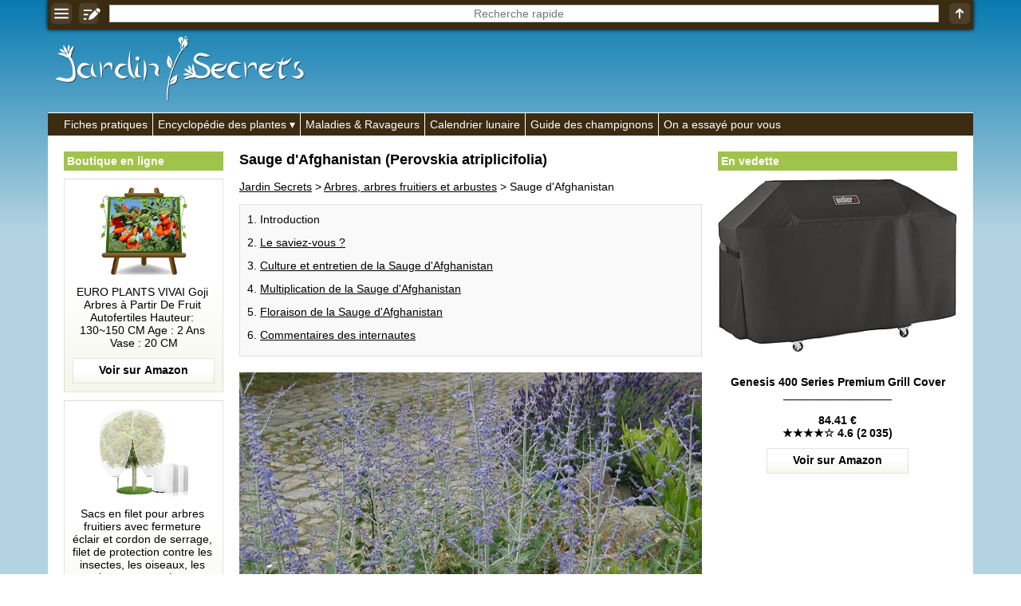

--- FILE ---
content_type: text/html; charset=UTF-8
request_url: https://jardin-secrets.com/sauge-d-afghanistan.html
body_size: 15459
content:
<!doctype html><html lang="fr"><head><meta charset="utf-8"><link rel="manifest" href="/manifest.php"><script> if("serviceWorker" in navigator){navigator.serviceWorker.register("/pwa.php", {scope: "./"})} </script><title>Sauge d'Afghanistan (Perovskia atriplicifolia) : taille, bouturage, entretien</title><meta name="description" content="Genre: Perovskia - Esp&egrave;ce: atriplicifolia - Famille: Lamiac&eacute;es - Origine: Afghanistan - La Sauge d'Afghanistan est un sous-arbrisseau au port buissonnant, &eacute;vas&eacute; et au feuillage persistant ou semi-persistant selon le climat. D'une croissance rapide, elle mesure 80 centim&egrave;tres &agrave; 1,50 m&egrave;tre de haut. Le saviez-vous? - Le genre compte une..."><meta property="og:image" content="https://jardin-secrets.com/img/jardin-secrets.com/articles/8692/photo-sauge-d-afghanistan_sten-porse.jpg"><meta name="theme-color" content="#FFFFFF"><meta name="viewport" content="width=device-width,minimum-scale=1"><link rel="canonical" href="https://jardin-secrets.com/sauge-d-afghanistan.html"><link rel="icon" type="image/png" href="/img/jardin-secrets.com/icones/16x16.png"><link rel="apple-touch-icon" href="/img/jardin-secrets.com/icones/192x192.png"><style>:root{--ombre-texte:1px 1px 1px #000000, 0px 0px 5px #000000, 0px 0px 5px #000000, 0px 0px 5px #000000;}#accueil img{width:100%;object-fit:cover;}#accueil a:after{content:attr(title);margin:-30px auto 20px auto;text-align:center;font-weight:bold;color:#FFFFFF;text-shadow:var(--ombre-texte);display:block;width:95%;white-space:pre;text-overflow:ellipsis;overflow:hidden;}#accueil a{width:50%;display:inline-block;text-decoration:none;}#accueil a:nth-child(1){border-right:3px solid #FFFFFF;}#accueil a:nth-child(2){border-left:3px solid #FFFFFF;}aside{padding:0px;text-align:center;display:inline-block;vertical-align:top;position:sticky;top:40px;width:175px;}aside:first-child{width:175px;margin:0px 0px 0px 20px;}aside ul{list-style:none;margin:0px;padding:0px;}aside ul:before{display:block;padding:4px;margin:0px 0px 10px 0px;font-weight:bold;background:#A0C34A;color:#FFFFFF;text-align:left;}aside ul:before{content:'En vedette';}aside:first-child ul:before{content:'Boutique en ligne';}aside a{text-decoration:none;}aside:first-child a{margin:0px 0px 10px 0px;padding:10px;display:block;background:linear-gradient(to bottom,#FFFFFF 50%,#F5F7EB 100%);border:1px solid rgba(0,0,0,0.1);color:#000000;}aside a:after{display:block;content:attr(title);background:bottom center no-repeat url("[data-uri]");padding:0px 0px 42.666666666667px 0px;white-space:pre-wrap;}aside [data-prix]:after{font-weight:bold;content:'\a' attr(title) '\a_________________\a\a' attr(data-prix) '\a' attr(data-etoiles);}aside:first-child img{object-fit:contain;}aside img{max-width:100%;margin:0px auto 10px auto;}dialog [href*='amazon']{text-decoration:none;display:block;}@keyframes opacite{from{opacity:0;}to{opacity:1;}}@keyframes chargement{0%{transform:rotate(0deg);}100%{transform:rotate(360deg);}}@keyframes apparition{0%{opacity:0;transform:scaleX(0) scaleY(0);display:none;}100%{opacity:1;transform:scaleX(1) scaleY(1);display:block;}}@keyframes disparition{0%{opacity:1;}100%{opacity:0;}}#prechargement{border:10px solid #3B2B11;border-top:10px solid #FFFFFF;border-radius:50%;width:50px;height:50px;animation:chargement 2s linear infinite;}article>nav>*{margin:0px 0px 20px 0px;padding:10px 0px 5px 0px;border:1px solid rgba(0,0,0,0.1);background:rgba(0,0,0,0.025);}article>nav>ul{background:#F5F7EB;}article>nav>ul>li>ul{margin:0px;padding:10px 0px 0px 0px;}article nav li{margin:0px 0px 13px 25px;}article details{float:right;margin:0px 0px 10px 20px;width:175px;}article details ul{padding:0px;margin:10px 0px 0px 0px;list-style:none;}article details svg{position:absolute;margin:-8px 0px 0px 144px;}article h2[id]{padding:50px 0px 0px 0px;margin:-50px 0px 0px 0px;}article p img{max-width:100%;height:auto;}article [src*='photo-']{width:100%;height:400px;object-fit:cover;}[src*='/galeries/']{object-fit:cover;margin:0px 1px -3px 0px;}article sub[onclick]{text-decoration:none;}[data-credits]:after{content:attr(data-credits);display:block;}[allowfullscreen]{width:100%;height:365px;border:none;background-position:center;background-size:auto,cover;background-repeat:no-repeat;}section ul,section ol{margin:0px 0px 0px -10px;padding:0px;list-style:none;}section ol{margin:0px;}section ul li{display:inline-grid;width:calc(33.33% - 10px);padding:10px 0px 0px 0px;margin:0px 0px 10px 10px;text-align:center;background:#F5F7EB;color:#000000;}section ol li{display:block;}section ul a{display:block;height:52px;padding:8px 5px 0px 5px;overflow:hidden;}section ul li img{width:55%;object-fit:cover;margin:auto;}section ul svg{position:absolute;margin:62px 0px 0px 127px;}section ol svg{position:absolute;margin:92px 0px 0px 55px;}#listearticles_sections{margin:0px 0px 20px 0px;padding:0px;}#listearticles_sections li{display:inline-grid;margin:10px 5px 0px 0px;padding:5px;background:rgba(0,0,0,0.025);box-shadow:0px 0px 2px #000000;text-decoration:none;}[onclick="sections('')"]{font-weight:bold;}[onsubmit*="ouvrir('recherche"]{position:fixed;top:0px;width:100%;max-width:1010px;box-shadow:0px 0px 5px #000000;display:table;z-index:1;background:#3B2B11;}[onsubmit*="ouvrir('recherche"]>*{display:table-cell;vertical-align:middle;text-align:center;padding:1px;}header label{width:100%;}[name='q']{text-align:center;border:none;width:calc(100% - 16px);height:22px;margin:0px 0px 2px 0px;}.d_bbcode{display:block;text-align:right;}table{border-collapse:collapse;margin:10px 0px 10px 0px;}td,th{padding:5px;border:1px solid #000000;}tr:first-child,th{font-weight:bold;background:rgba(0,0,0,0.025);}q{border:1px solid rgba(0,0,0,0.1);background:rgba(0,0,0,0.025);font-style:italic;padding:5px;display:block;quotes:'"' '"';}[itemtype*="UserComments"]{padding:10px;background:#F5F7EB;border:1px solid rgba(0,0,0,0.1);margin:-1px 0px 0px 0px;text-align:right;}[itemtype*="UserComments"] img{object-fit:cover;margin:0px 10px 0px 0px;border:5px solid #FFFFFF;box-shadow:0px 0px 5px #000000;}[itemprop='commentText']{display:block;text-align:left;}hr{background:#FFFFFF;border:none;padding:5px 0px 5px 0px;}menu, menu ul{border-top:1px solid #FFFFFF;background:#3B2B11;margin:0px;padding:0px;list-style:none;padding:0px 0px 0px calc(20px - 6px);}menu>li{display:inline-block;border-left:1px solid #FFFFFF;}menu li:first-child{border:none;}menu li:hover ul{display:inherit;animation:opacite 0.5s 1;}menu li>*{text-decoration:none;display:block;color:#FFFFFF;white-space:nowrap;padding:6px;}menu a:hover{text-shadow:#FFFFFF 1px 0 10px;}menu ul{margin:0px 0px 0px -20px;display:none;position:absolute;border:1px solid #FFFFFF;padding:0px;z-index:1;}menu li span:after{content:' ▾';}dialog{width:100%;position:fixed;padding:0px;margin:20px auto auto auto;border:none;outline:none;height:calc(100% - 100px);user-select:none;background:none;overflow:hidden;text-align:center;left:0;top:0;animation:apparition 0.5s 1;}dialog>div, dialog>nav{padding:15px;width:800px;max-width:90%;height:calc(100% - 40px);max-height:calc(100% - 40px);margin:20px auto auto auto;overflow:auto;background:#FFFFFF;text-align:left;box-shadow:0px 0px 20px #000000;}dialog>nav{width:300px;height:auto;padding:0px;}dialog nav ul{list-style:none;padding:0px;margin:0px;}dialog>nav>ul>li{margin:15px;background:rgba(0,0,0,0.025);box-shadow:0px 0px 0px 1px #000000;}dialog nav a,dialog nav b{display:block;padding:5px;}::backdrop{background:bottom 20px center no-repeat url("[data-uri]"), rgba(0,0,0,0.8);cursor:pointer;animation:opacite 0.5s 1;}dialog form{display:table;width:100%;height:calc(100% - 40px);}dialog form label,dialog form div{display:table-row;}dialog input,dialog textarea{display:block;width:100%;margin:5px 0px 10px 0px;}dialog textarea{height:calc(100% - 30px);}dialog iframe{display:none;}dialog>img{width:auto;height:auto;max-width:100%;max-height:90%;}dialog>img + p{position:absolute;margin:0px auto 0px auto;bottom:0;left:0;right:0;color:#FFFFFF;text-shadow:1px 1px 1px #000000;background:rgba(0,0,0,0.5);width:90%;max-width:900px;padding:10px;}dialog>img + p a{color:#FFFFFF;}body{max-width:1010px;margin:auto;background:linear-gradient(to bottom, #087ab0 0%,#b3d3e2 40%) fixed;font:14px Verdana, Arial, Helvetica, sans-serif;word-wrap:break-word;user-select:none;padding-top:0px !important;}body *,body *:after{box-sizing:border-box;word-break:break-word;accent-color:#000000;}form *{font:14px Verdana, Arial, Helvetica, sans-serif;}td{word-break:initial;}html{scroll-behavior:smooth;margin:auto auto 100px auto;}details{background:rgba(0,0,0,0.025);border:1px solid #000000;padding:5px;margin:5px 0px 5px 0px;}details summary{cursor:pointer;outline:none;}main{padding:20px 0px 20px 0px;color:#000000;background:#FFFFFF;width:100%;}main>div{padding:0px 20px 20px 20px;width:620px;display:inline-block;}[onmousedown]{cursor:pointer;}a,[onclick]{color:#000000;text-decoration:underline;cursor:pointer;}:is(a,[onclick]):hover{text-decoration:none;}[src*='/pages/']{width:100%;object-fit:cover;}[src*='/logos/']{margin:45px 0px 10px 10px;}body>footer *{color:#FFFFFF;}body footer{background:#3B2B11;color:#FFFFFF;text-align:right;margin:0px;padding:10px;}body footer [onclick]{color:#FFFFFF;}body>footer:before{content:'Jardin Secrets 2013-2025 | ';}h1{font-size:calc(14px + 4px);margin-top:0px;}h2{font-size:calc(14px + 2px);}h3{font-size:14px;}figure{background:linear-gradient(to right,#FFFFFF 50%,rgba(0,0,0,0.025));border:1px solid rgba(0,0,0,0.1);margin:10px 0px 0px 0px;padding:10px;min-height:130px;display:flex;}figcaption img{object-fit:cover;margin:0px 10px 0px 0px;min-width:130px;}article figure img{object-fit:contain;}article figure a{text-decoration:none;}figcaption>*, figcaption>*:after{display:flex;min-width:130px;}blockquote{margin:0px;}article figure a:not([data-etoiles]):after{content:attr(title) '\a\a' url("[data-uri]");white-space:pre-wrap;display:block;}article figure a[data-etoiles]:after{content:attr(title) '\a\a' attr(data-prix) '\a' attr(data-etoiles) '\a\a' url("[data-uri]");white-space:pre-wrap;display:block;}input,textarea,[list],[type='search']{font:14px Verdana, Arial, Helvetica, sans-serif;color:#000000;outline:none;background:#FFFFFF;border:none;padding:0px;}[type='submit']{background:#3B2B11;color:#FFFFFF;padding:5px;cursor:pointer;font-weight:bold;}[type='text'],textarea,[type='search']{border:1px solid rgba(0,0,0,0.2);padding:1px;}[type='search']::-webkit-calendar-picker-indicator{display:none !important;}datalist{position:absolute;display:none;}samp{position:fixed;margin:auto;left:0;right:0;bottom:0;top:0;height:24px;padding:4px 0px 0px 0px;vertical-align:middle;display:none;color:#FFFFFF;border:1px solid #FFFFFF;background:#000000;width:200px;text-align:center;animation:disparition 2.1s 1;}#trier{background:#FFFFFF;width:200px;height:100%;position:fixed;box-shadow:0px 0px 20px #000000;left:0px;top:0px;animation:opacite 0.5s 1;padding:10px;z-index:99999;overflow-y:auto;}#trier:before{content:'Filtrer';display:block;text-align:center;margin:0px 0px 10px 0px;font-weight:bold;font-size:calc(14px + 2px);}#trier fieldset{margin:0px 0px 10px 0px;border:none;padding:0px;width:100%;}#trier fieldset legend{width:100%;display:block;padding:5px;border:1px solid #000000;background:rgba(0,0,0,0.025);}#trier fieldset legend span{position:absolute;left:0px;margin:0px 0px 0px calc(100% - 30px);}#trier fieldset label{display:none;border-left:1px solid #000000;border-right:1px solid #000000;border-bottom:1px solid #000000;padding:5px;}#trier #trier-operateur label,#trier #trier-affichage label{display:inherit;}#trier #trier-operateur legend,#trier #trier-affichage legend{cursor:inherit;}#trier #trier-operateur legend:after,#trier #trier-affichage legend:after{content:'';}#trier>label{border:1px solid #000000;padding:5px;display:block;}#trier_reinitialiser{width:100%;display:block;margin:10px 0px 0px 0px;text-align:center;padding:5px;border:none;font-weight:bold;opacity:0.5;}[onmousedown='trier_fermer()']:after{content:'← fermer';background:#3B2B11;color:#FFFFFF;font-weight:bold;text-align:center;padding:5px;display:block;margin:40px 0px 0px 0px;}[onmousedown='trier_ouvrir()']{position:fixed;left:0;top:calc(50% - 50px);animation:opacite 3s 1;box-shadow:0px 0px 10px #000000;border-top-right-radius:5px;border-bottom-right-radius:5px;z-index:1;}#boutons_criteres label{background:rgba(0,0,0,0.025);box-shadow:0px 0px 2px #000000;margin:10px 5px 0px 0px;padding:5px;cursor:pointer;white-space:nowrap;display:inline-grid;}#boutons_criteres{margin:10px 0px 20px 0px;}@media (max-width:1023px){header>a, header nav, aside{display:none;}main, main>div{padding:30px 5px 5px 5px;width:100%;}table{width:100%;}}@media (min-width:1200px){aside:first-child{width:200px;}aside:not(:first-child){width:300px;}body,[onsubmit*="ouvrir('recherche"]{width:1160px;max-width:1160px;}}</style> <script type="application/ld+json"> {"@context": "https://schema.org/","@type":"WebSite","url":"https://jardin-secrets.com/","inLanguage":"fr","name":"Jardin Secrets","image":"https://jardin-secrets.com/img/jardin-secrets.com/logos/jardin-secrets.com.png","headline":"Jardin Secrets - Les secrets du jardinage", "publisher": {"@type":"Organization","name":"Jardin Secrets"}, "sameAs": ["https://www.youtube.com/@jardinsecrets","https://www.facebook.com/jardinsecrets/"] } </script> <script type="application/ld+json"> {"@context":"https://schema.org","@type":"BreadcrumbList","itemListElement": [ {"@type":"ListItem","position":1,"item":{"@type":"WebPage","@id":"https://jardin-secrets.com/","name":"Jardin Secrets"}}, {"@type":"ListItem","position":2,"item":{"@type":"WebPage","@id":"https://jardin-secrets.com/arbres-arbres-fruitiers-et-arbustes.html","name": "Arbres, arbres fruitiers et arbustes"}}, {"@type":"ListItem","position":3,"item":{"@type":"Article","@id":"https://jardin-secrets.com/sauge-d-afghanistan.html","name":"Sauge d'Afghanistan (Perovskia atriplicifolia)"}} ] } </script> <script type="application/ld+json"> {"@context":"https://schema.org","@type":"Article", "name":"Sauge d'Afghanistan", "headline":"Sauge d'Afghanistan (Perovskia atriplicifolia)", "ArticleBody":" Genre : Perovskia Espèce : atriplicifolia Famille : Lamiacées Origine : Afghanistan La Sauge d'Afghanistan est un sous-arbrisseau au port buissonnant, évasé et au feuillage persistant ou semi-persistant selon le climat. D'une croissance rapide, elle mesure 80 centimètres à 1,50 mètre de haut. Le saviez-vous ? Le genre compte une dizaine d'espèces de sous-arbrisseaux et d'arbustes. La Sauge d'Afghanistan est idéale en jardin de bord de mer et en jardins secs en sujet isolé, rocaille, bordure, haie basse ou massif arbustif. Elle est indifférente à la sécheresse, même extrême, et aux grands froids. Elle fut remise à l'honneur dans les jardins d'Europe dans les années 1990 et fut élue meilleure plante de l'année 1995 dans le sud des États-Unis. Culture et entretien de la Sauge d'Afghanistan La plantation s'effectue au printemps. Espacez les pieds de 40 à 50 centimètres. Le sol de votre jardin doit être sec, bien drainé, sablonneux, caillouteux et acide, neutre ou calcaire. Elle apprécie les sols pauvres et calcaires. L'exposition doit être ensoleillée. Il y a peu d'entretien à prévoir. La Sauge d'Afghanistan est très rustique et tolère des températures hivernales de l'ordre de -25°C. Elle supporte très bien la sécheresse, les embruns et la pollution atmosphérique. En été, les arrosages doivent rester très occasionnels. En automne, rabattez les tiges frêles et dégarnies. Au printemps, rabattez à 2 ou 3 yeux. Elle redémarre de souche. Multiplication de la Sauge d'Afghanistan Semis Semis spontané Bouturage de tige au printemps ou semi-aoûtées Division de souche au printemps Séparation de rejet Floraison de la Sauge d'Afghanistan La floraison apparaît de l'été à l'automne, selon le climat. Elle se compose de fleurs violettes nectarifères. sauge-d-afghanistan-1_a.-barra.jpg sauge-d-afghanistan-2_david-j.-stang.jpg Autres espèces de Perovskia présentes sur le site : Perovskia abrotanoides (Perovskia abrotane) Perovskia atriplicifolia 'Little Spire' (Sauge d'Afghanistan 'Little Spire') ", "image":"https://jardin-secrets.com/img/jardin-secrets.com/articles/8692/photo-sauge-d-afghanistan_sten-porse.jpg", "datePublished":"2016-05-24", "author":{"@type":"Person","name":"Claire Geslot"}, "publisher":{"@type":"Organization","name":"Jardin Secrets","logo":{"@type":"ImageObject","url":"https://jardin-secrets.com/img/jardin-secrets.com/logos/jardin-secrets.com.png"}} } </script> <script>trier_loupe_simple = '<svg xmlns="http://www.w3.org/2000/svg" fill="#F5F7EB" width="15" height="15" viewBox="0 0 894.839 894.839"><g><path d="M678.854,590.465c-12.177,16.881-25.729,32.833-40.643,47.746c-14.912,14.912-30.865,28.465-47.746,40.643l208.663,208.663 c9.763,9.764,25.592,9.764,35.355,0l53.032-53.032c9.763-9.764,9.763-25.593,0-35.356L678.854,590.465z"/><path d="M363.501,727c77.808,0,149.902-24.452,209.028-66.083c34.303-24.152,64.236-54.087,88.389-88.388 c41.631-59.126,66.083-131.222,66.083-209.029c0-200.756-162.745-363.5-363.5-363.5C162.746,0,0.001,162.744,0.001,363.5 C0,564.255,162.745,727,363.501,727z M183.25,333.25c0-11.046,8.954-20,20-20h91.5h19v-19v-91.5c0-11.046,8.954-20,20-20h60 c11.046,0,20,8.954,20,20v110.5h110.5c11.046,0,20,8.954,20,20v60c0,11.046-8.954,20-20,20h-22.612h-87.888v88.888v21.612 c0,11.046-8.954,20-20,20h-60c-11.046,0-20-8.954-20-20v-110.5h-110.5c-11.046,0-20-8.954-20-20L183.25,333.25L183.25,333.25z"/></g></svg>';trier_loupe_detaille = '<svg xmlns="http://www.w3.org/2000/svg" fill="#FFFFFF" width="15" height="15" viewBox="0 0 894.839 894.839"><g><path d="M678.854,590.465c-12.177,16.881-25.729,32.833-40.643,47.746c-14.912,14.912-30.865,28.465-47.746,40.643l208.663,208.663 c9.763,9.764,25.592,9.764,35.355,0l53.032-53.032c9.763-9.764,9.763-25.593,0-35.356L678.854,590.465z"/><path d="M363.501,727c77.808,0,149.902-24.452,209.028-66.083c34.303-24.152,64.236-54.087,88.389-88.388 c41.631-59.126,66.083-131.222,66.083-209.029c0-200.756-162.745-363.5-363.5-363.5C162.746,0,0.001,162.744,0.001,363.5 C0,564.255,162.745,727,363.501,727z M183.25,333.25c0-11.046,8.954-20,20-20h91.5h19v-19v-91.5c0-11.046,8.954-20,20-20h60 c11.046,0,20,8.954,20,20v110.5h110.5c11.046,0,20,8.954,20,20v60c0,11.046-8.954,20-20,20h-22.612h-87.888v88.888v21.612 c0,11.046-8.954,20-20,20h-60c-11.046,0-20-8.954-20-20v-110.5h-110.5c-11.046,0-20-8.954-20-20L183.25,333.25L183.25,333.25z"/></g></svg>';section_en_cours = '';async function messageab(){document.body.insertAdjacentHTML('beforeend','<div id="ad-test" class="adsbox" style="width:1px;height:1px;"></div>');let domBlocked = false;let fetchBlocked = false;let baitRemoved = false;const ad = document.getElementById('ad-test');if(!ad){domBlocked = true;}else{const style = window.getComputedStyle(ad);if (style.display === 'none' || style.visibility === 'hidden' || ad.offsetHeight === 0){domBlocked = true;}}try{await fetch('/ads.js',{method:'HEAD',cache:'no-store'});}catch(e){fetchBlocked = true;}const bait = document.createElement('div');bait.className = 'ad ad-banner ad-banner-top ad-unit ad-zone ad-container adsbox sponsored';bait.style.cssText = 'width:1px;height:1px;position:absolute;left:-9999px;z-index:-1;';document.body.appendChild(bait);await new Promise(resolve =>setTimeout(resolve,300));const baitStyle = window.getComputedStyle(bait);if(!document.body.contains(bait) || bait.offsetHeight === 0 || baitStyle.display === 'none' || baitStyle.visibility === 'hidden'){baitRemoved = true;}bait.remove();const adBlockDetected = domBlocked || fetchBlocked || baitRemoved;if(adBlockDetected){document.body.insertAdjacentHTML('beforeend','<div style="z-index:100000;position:fixed;top:0;left:0;width:100%;height:100%;background:url(\'/img/messageab.png\') no-repeat center center,rgba(0,0,0,0.9);"></div>');document.body.style = 'overflow:hidden';}return adBlockDetected;}window.addEventListener('load',messageab);function chargerjs(fichier){js=document.createElement('script');js.setAttribute('src','/js/' + fichier);document.body.appendChild(js);}document.addEventListener("DOMContentLoaded",function(){if(document.getElementById('js_listearticles')){eval('tbl_listearticles = ' + document.getElementById('js_listearticles').innerHTML);if(tbl_listearticles['itemListElement'].length>0){document.getElementsByTagName('main')[0].getElementsByTagName('div')[0].insertAdjacentHTML('beforeend','<section><h2 id="listearticles_h2">Index alphab&eacute;tique (' + tbl_listearticles['itemListElement'].length + ')</h2><div id="boutons_criteres"></div><nav><div id="listearticles_html"></div></nav></section>');}if(tbl_listearticles['itemListElement'][0]['identifier']){tbl_sections = [];for(i=0;i<tbl_listearticles['itemListElement'].length;i++){tbl_sections[tbl_listearticles['itemListElement'][i]['identifier']] = '';}tbl_sections = Object.keys(tbl_sections);document.getElementsByTagName('section')[0].insertAdjacentHTML('beforebegin','<ul id="listearticles_sections"><li onmousedown="sections(this.innerHTML)">' + tbl_sections.join('</li><li onmousedown="sections(this.innerHTML)">') + '</li><li onclick="sections(\'\')">Tout</li></ul>');}listearticles_depart = 0;function listearticles(intro=false){if(((document.documentElement.clientHeight + window.scrollY>= ((document.documentElement.scrollHeight || document.documentElement.clientHeight) - 300)) || intro == true) && section_en_cours == ''){html = [];for(i=0;i<listearticles_depart+50;i++){if(tbl_listearticles_trier[i] && tbl_listearticles_trier.length>0){html.push(tbl_listearticles_trier[i]);}else if(tbl_listearticles['itemListElement'][i] && tbl_listearticles_trier.length == 0){if(tbl_listearticles['itemListElement'][i]['image'] && tbl_listearticles['itemListElement'][i]['description']){html.push('<li title="' + tbl_listearticles['itemListElement'][i]['description'] + '">' + trier_loupe_simple + '<span onclick="ouvrir(\'image.php?img=' + tbl_listearticles['itemListElement'][i]['image'] + '&txt=<b>' + tbl_listearticles['itemListElement'][i]['description'].replace(/•/g,'•<b>').replace(/:/g,'</b>:') + '</b>&lien=' + tbl_listearticles['itemListElement'][i]['url'] + '\')"><img src="' + tbl_listearticles['itemListElement'][i]['image'].replace('/photo-','/vignette-200-') + '" height="80" loading="lazy" alt=""></span><a href="' + tbl_listearticles['itemListElement'][i]['url'] + '">' + tbl_listearticles['itemListElement'][i]['name'] + '</a></li>');}else if(tbl_listearticles['itemListElement'][i]['image']){html.push('<li>' + trier_loupe_simple + '<span onclick="ouvrir(\'image.php?img=' + tbl_listearticles['itemListElement'][i]['image'] + '\')"><img src="' + tbl_listearticles['itemListElement'][i]['image'].replace('/photo-','/vignette-200-') + '" height="80" loading="lazy" alt=""></span><a href="' + tbl_listearticles['itemListElement'][i]['url'] + '">' + tbl_listearticles['itemListElement'][i]['name'] + '</a></li>');}else{html.push('<li><img src="/img/pas-de-photo.gif" height="80" loading="lazy"><a href="' + tbl_listearticles['itemListElement'][i]['url'] + '">' + tbl_listearticles['itemListElement'][i]['name'] + '</a></li>');}}else{break;}}balise = 'ul';if(document.getElementById('trier-affichage-detaille')){if(document.getElementById('trier-affichage-detaille').checked == true){balise = 'ol';}}document.getElementById('listearticles_html').innerHTML = '<' + balise + '>' + html.join('') + '</' + balise + '>';listearticles_depart += 50;}}document.addEventListener("scroll",listearticles);listearticles(true);}});function ouvrir(fichier){document.getElementById('q').value = '';document.getElementById('q').blur();document.querySelector('dialog').innerHTML = '';document.querySelector('dialog').showModal();if(fichier.split('/img/').length == 1){document.querySelector('dialog').innerHTML = '<div><div id="prechargement"></div></div>';}chargerjs(fichier);document.querySelector('dialog').addEventListener('click',event=>{if(event.target===event.currentTarget){event.currentTarget.close();}});return false;}function pressepapier(quoi){navigator.clipboard.writeText(quoi.replace(/<br>/g,'\n'));message = document.getElementsByTagName('samp')[0];message.style.display = 'unset';message.innerHTML = 'Copie effectu&eacute;e';setTimeout( function(){message.innerHTML = '';message.style.display = 'none';},2000);}function sections(quoi){document.getElementsByTagName('nav')[1].style = 'display:none';document.getElementById('listearticles_h2').innerHTML += '<br /><br /><div id="prechargement"></div>';setTimeout(function(){section_en_cours = quoi;listearticles_sections = document.getElementById('listearticles_sections').getElementsByTagName('li');for(i=0;i<listearticles_sections.length;i++){listearticles_sections[i].style = 'font-weight:normal';if(listearticles_sections[i].innerHTML == quoi || (quoi == '' && listearticles_sections[i].innerHTML == 'Tout')){listearticles_sections[i].style = 'font-weight:bold';}}eval('tbl_listearticles = ' + document.getElementById('js_listearticles').innerHTML);html = [];for(i=0;i<tbl_listearticles['itemListElement'].length;i++){if(tbl_listearticles['itemListElement'][i]['identifier'] == quoi || quoi == ''){if(tbl_listearticles['itemListElement'][i]['image']){image = trier_loupe_simple + '<span onclick="ouvrir(\'image.php?img=' + tbl_listearticles['itemListElement'][i]['image'] + '\')"><img src="' + tbl_listearticles['itemListElement'][i]['image'].replace('/photo-','/vignette-200-') + '" height="80" loading="lazy" alt=""></span>';}else{image = '<img src="/img/pas-de-photo.gif" height="80" loading="lazy">';}html.push('<li>' + image + '<a href="' + tbl_listearticles['itemListElement'][i]['url'] + '">' + tbl_listearticles['itemListElement'][i]['name'] + '</a></li>');}}document.getElementById('listearticles_h2').innerHTML = 'Index alphab&eacute;tique (' + html.length + ')';document.getElementById('listearticles_html').innerHTML = '<ul>' + html.join('') + '</ul>';document.getElementsByTagName('nav')[1].style = 'display:inherit';},100);}function trier_ouvrir(){localStorage.setItem('trier_fermer','');document.getElementById('trier').style = 'display:inherit';}function trier_fermer(){localStorage.setItem('trier_fermer','oui');document.getElementById('trier').style = 'display:none';}if(localStorage.getItem('trier_fermer') == 'oui'){css = document.createElement('style');css.innerHTML = '#trier{display:none}';document.head.appendChild(css);}function trier_fieldset(fieldsetencours){var fieldsets = document.getElementsByTagName('fieldset');for(i=0;i<fieldsets.length;i++){var labels = fieldsets[i].getElementsByTagName('label');for(z=0;z<labels.length;z++){if((fieldsets[i] != fieldsetencours || labels[z].style.display == 'block') && fieldsets[i].id != 'trier-operateur' && fieldsets[i].id != 'trier-affichage'){labels[z].style = 'display:none';fieldsets[i].getElementsByTagName('span')[0].innerHTML = '+';}else if(fieldsets[i].id != 'trier-operateur' && fieldsets[i].id != 'trier-affichage'){fieldsets[i].getElementsByTagName('span')[0].innerHTML = '−';labels[z].style = 'display:block';}}}}function trier_legend(){var fieldsets = document.getElementsByTagName('fieldset');for(i=0;i<fieldsets.length;i++){var total = 0;var cases = fieldsets[i].getElementsByTagName('input');for(z=0;z<cases.length;z++){if(cases[z].checked == true){total++;}}fieldsets[i].getElementsByTagName('legend')[0].innerHTML = fieldsets[i].getElementsByTagName('legend')[0].innerHTML.split('&nbsp;<b>(')[0];if(total>0 && fieldsets[i].id != 'trier-operateur' && fieldsets[i].id != 'trier-affichage'){fieldsets[i].getElementsByTagName('legend')[0].innerHTML += '&nbsp;<b>(' + total + ')</b>';}}}function trier_reinitialiser(){if(document.getElementById('trier_reinitialiser').style.opacity != '0.5'){var cases = document.getElementsByTagName('input');for(z=0;z<cases.length;z++){cases[z].checked = false;}document.getElementById('trier-operateur-et').checked = true;document.getElementById('trier-affichage-simple').checked = true;trier_fieldset();trier();}}function trier_desactiver_cases(){if(document.getElementById('listearticles_h2').innerHTML.split('(0)').length == 2){if(document.getElementById('trier-operateur-ou').checked == true){document.getElementById('trier_reinitialiser').style.opacity = '1';localStorage.setItem(pageencours + '_operateur','trier-operateur-et');trier_reinitialiser();var desactiver = false;}else{var desactiver = true;}}else{var desactiver = false;}var cases = document.getElementsByTagName('input');for(z=0;z<cases.length;z++){if(cases[z].getAttribute('data-url') && cases[z].checked == false){cases[z].disabled = desactiver;}}}function trier_affichage(){if(document.getElementById('trier-affichage-detaille').checked == true){localStorage.setItem(pageencours + '_affichage','trier-affichage-detaille');}else{localStorage.setItem(pageencours + '_affichage','trier-affichage-simple');}trier();}function trier_operateur(){var total = 0;var cases = document.getElementsByTagName('input');for(z=0;z<cases.length;z++){if(cases[z].name == 'trier-operateur' && cases[z].checked == true){localStorage.setItem(pageencours + '_operateur',cases[z].id);}else if(cases[z].getAttribute('data-url') && cases[z].checked == true){total++;}}if(total>0){trier();}}tbl_listearticles_trier = [];function trier(){tbl_listearticles_trier = [];document.getElementsByTagName('nav')[1].style = 'display:none';document.getElementById('listearticles_h2').innerHTML += '<br /><br /><div id="prechargement"></div>';document.getElementById('boutons_criteres').innerHTML = '';document.getElementById('trier_reinitialiser').style.opacity = '0.5';setTimeout(function(){var casesencours = '?';var cases = document.getElementsByTagName('input');var boutons_criteres = '';document.getElementById('boutons_criteres').innerHTML = '';for(z=0;z<cases.length;z++){if(cases[z].getAttribute('data-url') && cases[z].checked == true){casesencours += cases[z].getAttribute('data-url') + '&';boutons_criteres += '<label for="' + cases[z].id + '">' + cases[z].value + ' ✖</label>';document.getElementById('trier_reinitialiser').style.opacity = '1';}}for(i=0;i<tbl_listearticles['itemListElement'].length;i++){if(tbl_listearticles['itemListElement'][i]['description']){if(document.getElementById('trier-operateur-et').checked == true){var jepasse = true;}else{var jepasse = false;}var cases = document.getElementsByTagName('input');for(z=0;z<cases.length;z++){if(cases[z].getAttribute('data-url') && cases[z].checked == true){var verif = '';criteres = tbl_listearticles['itemListElement'][i]['description'].split('•');for(x=0;x<criteres.length;x++){verif += criteres[x].replace(/\//g,criteres[x].split(':')[0] + ':');}verif = verif.split(cases[z].value);if(verif.length == 1 && document.getElementById('trier-operateur-et').checked == true){jepasse = false;break;}else if(verif.length>1 && document.getElementById('trier-operateur-ou').checked == true){jepasse = true;break;}}}if(jepasse){total++;if(tbl_listearticles['itemListElement'][i]['image']){image = '<span onclick="ouvrir(\'image.php?img=' + tbl_listearticles['itemListElement'][i]['image'] + '&txt=<b>' + tbl_listearticles['itemListElement'][i]['description'].replace(/•/g,'•<b>').replace(/:/g,'</b>:') + '</b>&lien=' + tbl_listearticles['itemListElement'][i]['url'] + '\')"><img src="' + tbl_listearticles['itemListElement'][i]['image'].replace('/photo-','/vignette-200-') + '" _dimensions_ loading="lazy" alt="' + tbl_listearticles['itemListElement'][i]['name'] + '"></span>';}else{image = '<img src="/img/pas-de-photo.gif" _dimensions_ loading="lazy" alt="">';}if(document.getElementById('trier-affichage-detaille').checked == true){tbl_listearticles_trier.push('<li><figure><figcaption>' + trier_loupe_detaille + image.replace('_dimensions_','width="130" height="110"') + '</figcaption><blockquote><a href="' + tbl_listearticles['itemListElement'][i]['url'] + '">' + tbl_listearticles['itemListElement'][i]['alternateName'] + '</a><br><br><b>' + tbl_listearticles['itemListElement'][i]['description'].replace(/•/g,'<br><b>').replace(/:/g,'</b>:') + '</b></blockquote></figure></li>');}else{tbl_listearticles_trier.push('<li title="' + tbl_listearticles['itemListElement'][i]['description'] + '">' + trier_loupe_simple + image.replace('_dimensions_','height="80"') + '<a href="' + tbl_listearticles['itemListElement'][i]['url'] + '">' + tbl_listearticles['itemListElement'][i]['name'] + '</a></li>');}}}}localStorage.setItem(pageencours,casesencours);listearticles_depart = 0;if(document.getElementById('trier-affichage-detaille').checked == true){document.getElementById('listearticles_html').innerHTML = '<ol>' + tbl_listearticles_trier.slice(0,50).join('') + '</ol>';}else{document.getElementById('listearticles_html').innerHTML = '<ul>' + tbl_listearticles_trier.slice(0,50).join('') + '</ul>';}document.getElementById('listearticles_h2').innerHTML = 'Index alphab&eacute;tique (' + tbl_listearticles_trier.length + ')';document.getElementsByTagName('nav')[1].style = 'display:inherit;animation:opacite 2s 1;';document.getElementById('boutons_criteres').innerHTML = boutons_criteres;trier_legend();trier_desactiver_cases();},100);return true;}document.addEventListener("DOMContentLoaded",function(){if(document.getElementById('trier')){document.getElementById('trier_reinitialiser').style.opacity = '0.5';pageencours = document.location.href.split('?')[0].split('#')[0];if(!localStorage.getItem(pageencours)){localStorage.setItem(pageencours,'?');}if(localStorage.getItem(pageencours + '_operateur')){document.getElementById(localStorage.getItem(pageencours + '_operateur')).checked = true;}if(localStorage.getItem(pageencours + '_affichage')){document.getElementById(localStorage.getItem(pageencours + '_affichage')).checked = true;}eval('tbl_listearticles = ' + document.getElementById('js_listearticles').innerHTML);cocher = [document.location.href.split('?'),localStorage.getItem(pageencours).split('?')];for(i=0;i<cocher.length;i++){if(cocher[i].length == 2){total = 0;tmp = cocher[i][1].split('&');for(x=0;x<tmp.length;x++){cases = document.getElementsByTagName('input');for(z=0;z<cases.length;z++){if(cases[z].getAttribute('data-url')){if(cases[z].getAttribute('data-url') == tmp[x]){total++;cases[z].checked = true;}}}}if(total>0 || document.getElementById('trier-affichage-detaille').checked == true){trier();break;}}}}});document.addEventListener("DOMContentLoaded",function(){c = document.createElement('script');c.setAttribute('src','//www.googletagmanager.com/gtag/js?id=G-PQ2VDTDTYZ');document.body.appendChild(c);window.dataLayer = window.dataLayer || [];function gtag(){dataLayer.push(arguments);}gtag('js', new Date());gtag('config', 'G-PQ2VDTDTYZ');if(!document.getElementById('oa_co2')){js = [ '//cache.consentframework.com/js/pa/25020/c/50kmX/stub', '//choices.consentframework.com/js/pa/25020/c/50kmX/cmp', '//pagead2.googlesyndication.com/pagead/js/adsbygoogle.js?client=ca-pub-8116731124040751', ];if(document.getElementsByTagName('article')[0]){js.push('//widgets.outbrain.com/outbrain.js');document.getElementsByTagName('article')[0].insertAdjacentHTML('beforeend','<div class="OUTBRAIN" data-widget-id="GS_1"></div>');}for(i=0;i<js.length;i++){c = document.createElement('script');if(i<2){c.setAttribute('src',js[i]);}else{c.setAttribute('data-cmp-src',js[i]);c.setAttribute('data-cmp-fallback-src',js[i]);c.setAttribute('data-cmp-require-choice','true');c.setAttribute('data-overlays','bottom');}document.body.appendChild(c);}}});</script></head><body><header><a href="/" rel="home"><img width="312" height="83" src="/img/jardin-secrets.com/logos/jardin-secrets.com.png" alt="Jardin Secrets" loading="lazy"></a><form onsubmit="return ouvrir('recherche.php?q=' + document.getElementById('q').value)"><!--<a href="/" rel="home"><svg fill="#ffffff" opacity="0.7" width="32px" height="32px" viewBox="0 0 32 32" xmlns="http://www.w3.org/2000/svg"><path d="M27 18.039L16 9.501 5 18.039V14.56l11-8.54 11 8.538v3.481zm-2.75-.31v8.251h-5.5v-5.5h-5.5v5.5h-5.5v-8.25L16 11.543l8.25 6.186z"/></svg></a>--><span onmousedown="ouvrir('menu.php')"><svg width="32px" height="32px" viewBox="0 0 24 24" fill="none" xmlns="http://www.w3.org/2000/svg"><path opacity="0.1" d="M12 22C7.28595 22 4.92893 22 3.46447 20.5355C2 19.0711 2 16.714 2 12C2 7.28595 2 4.92893 3.46447 3.46447C4.92893 2 7.28595 2 12 2C16.714 2 19.0711 2 20.5355 3.46447C22 4.92893 22 7.28595 22 12C22 16.714 22 19.0711 20.5355 20.5355C19.0711 22 16.714 22 12 22Z" fill="#FFFFFF"/><path d="M18.75 8C18.75 8.41421 18.4142 8.75 18 8.75H6C5.58579 8.75 5.25 8.41421 5.25 8C5.25 7.58579 5.58579 7.25 6 7.25H18C18.4142 7.25 18.75 7.58579 18.75 8Z" fill="#FFFFFF"/><path d="M18.75 12C18.75 12.4142 18.4142 12.75 18 12.75H6C5.58579 12.75 5.25 12.4142 5.25 12C5.25 11.5858 5.58579 11.25 6 11.25H18C18.4142 11.25 18.75 11.5858 18.75 12Z" fill="#FFFFFF"/><path d="M18.75 16C18.75 16.4142 18.4142 16.75 18 16.75H6C5.58579 16.75 5.25 16.4142 5.25 16C5.25 15.5858 5.58579 15.25 6 15.25H18C18.4142 15.25 18.75 15.5858 18.75 16Z" fill="#FFFFFF"/></svg></span><span onmousedown="ouvrir('commentaire.php?id_article=8692&id_comm=0')"><svg width="32px" height="32px" viewBox="0 0 24 24" fill="none" xmlns="http://www.w3.org/2000/svg"><path opacity="0.1" d="M3 10C3 6.22876 3 4.34315 4.17157 3.17157C5.34315 2 7.22876 2 11 2H13C16.7712 2 18.6569 2 19.8284 3.17157C21 4.34315 21 6.22876 21 10V14C21 17.7712 21 19.6569 19.8284 20.8284C18.6569 22 16.7712 22 13 22H11C7.22876 22 5.34315 22 4.17157 20.8284C3 19.6569 3 17.7712 3 14V10Z" fill="#FFFFFF"/><path d="M16.5189 16.5013C16.6939 16.3648 16.8526 16.2061 17.1701 15.8886L21.1275 11.9312C21.2231 11.8356 21.1793 11.6708 21.0515 11.6264C20.5844 11.4644 19.9767 11.1601 19.4083 10.5917C18.8399 10.0233 18.5356 9.41561 18.3736 8.94849C18.3292 8.82066 18.1644 8.77687 18.0688 8.87254L14.1114 12.8299C13.7939 13.1474 13.6352 13.3061 13.4987 13.4811C13.3377 13.6876 13.1996 13.9109 13.087 14.1473C12.9915 14.3476 12.9205 14.5606 12.7786 14.9865L12.5951 15.5368L12.3034 16.4118L12.0299 17.2323C11.9601 17.4419 12.0146 17.6729 12.1708 17.8292C12.3271 17.9854 12.5581 18.0399 12.7677 17.9701L13.5882 17.6966L14.4632 17.4049L15.0135 17.2214L15.0136 17.2214C15.4394 17.0795 15.6524 17.0085 15.8527 16.913C16.0891 16.8004 16.3124 16.6623 16.5189 16.5013Z" fill="#FFFFFF"/><path d="M22.3665 10.6922C23.2112 9.84754 23.2112 8.47812 22.3665 7.63348C21.5219 6.78884 20.1525 6.78884 19.3078 7.63348L19.1806 7.76071C19.0578 7.88348 19.0022 8.05496 19.0329 8.22586C19.0522 8.33336 19.0879 8.49053 19.153 8.67807C19.2831 9.05314 19.5288 9.54549 19.9917 10.0083C20.4545 10.4712 20.9469 10.7169 21.3219 10.847C21.5095 10.9121 21.6666 10.9478 21.7741 10.9671C21.945 10.9978 22.1165 10.9422 22.2393 10.8194L22.3665 10.6922Z" fill="#FFFFFF"/><path fill-rule="evenodd" clip-rule="evenodd" d="M7.25 9C7.25 8.58579 7.58579 8.25 8 8.25H14.5C14.9142 8.25 15.25 8.58579 15.25 9C15.25 9.41421 14.9142 9.75 14.5 9.75H8C7.58579 9.75 7.25 9.41421 7.25 9ZM7.25 13C7.25 12.5858 7.58579 12.25 8 12.25H11C11.4142 12.25 11.75 12.5858 11.75 13C11.75 13.4142 11.4142 13.75 11 13.75H8C7.58579 13.75 7.25 13.4142 7.25 13ZM7.25 17C7.25 16.5858 7.58579 16.25 8 16.25H9.5C9.91421 16.25 10.25 16.5858 10.25 17C10.25 17.4142 9.91421 17.75 9.5 17.75H8C7.58579 17.75 7.25 17.4142 7.25 17Z" fill="#FFFFFF"/></svg></span><label><input type="search" id="q" name="q" placeholder="Recherche rapide" autocomplete="off" minlength="3" maxlength="100" list="datalist_q" onkeydown="if(document.getElementById('datalist_q').options.length == 0){chargerjs('recherche-rapide.php');}" required><datalist id="datalist_q"></datalist></label><span onmousedown="window.scrollTo(0,0)"><svg width="32px" height="32px" viewBox="0 0 24 24" fill="none" xmlns="http://www.w3.org/2000/svg"><path opacity="0.1" d="M3.46447 3.46447C4.92893 2 7.28595 2 12 2C16.714 2 19.0711 2 20.5355 3.46447C22 4.92893 22 7.28596 22 12C22 16.714 22 19.0711 20.5355 20.5355C19.0711 22 16.714 22 12 22C7.28595 22 4.92893 22 3.46447 20.5355C2 19.0711 2 16.714 2 12C2 7.28596 2 4.92893 3.46447 3.46447Z" fill="#FFFFFF"/><path d="M12.75 16C12.75 16.4142 12.4142 16.75 12 16.75C11.5858 16.75 11.25 16.4142 11.25 16L11.25 9.81066L9.53033 11.5303C9.23744 11.8232 8.76256 11.8232 8.46967 11.5303C8.17678 11.2374 8.17678 10.7626 8.46967 10.4697L11.4697 7.46967C11.6103 7.32902 11.8011 7.25 12 7.25C12.1989 7.25 12.3897 7.32902 12.5303 7.46967L15.5303 10.4697C15.8232 10.7626 15.8232 11.2374 15.5303 11.5303C15.2374 11.8232 14.7626 11.8232 14.4697 11.5303L12.75 9.81066V16Z" fill="#FFFFFF"/></svg></span></form><nav data-infos="190-8692"><menu><li><a href="fiches-pratiques.html">Fiches pratiques</a></li><li><span>Encyclop&eacute;die des plantes</span><ul><li><b>Plantes d'int&eacute;rieur</b></li><li><a href="bonsais.html">Bonsa&iuml;s</a></li><li><a href="cactees-et-plantes-grasses.html">Cact&eacute;es et plantes grasses</a></li><li><a href="orchidees.html">Orchid&eacute;es</a></li><li><a href="plantes-carnivores.html">Plantes carnivores</a></li><li><a href="plantes-vertes-et-fleuries.html">Plantes vertes et fleuries</a></li><li><b>Plantes d'ext&eacute;rieur</b></li><li><a href="arbres-arbres-fruitiers-et-arbustes.html">Arbres, arbres fruitiers et arbustes</a></li><li><a href="plantes-a-massif.html">Plantes &agrave; massif</a></li><li><a href="potager.html">Potager</a></li><li><a href="rosiers.html">Rosiers</a></li><li><b>Autres</b></li><li><a href="familles-botaniques.html">Familles botaniques</a></li></ul></li><li><a href="maladies-et-ravageurs.html">Maladies &amp; Ravageurs</a></li><li><a href="calendrier-lunaire.html">Calendrier lunaire</a></li><li><a href="guide-des-champignons.html">Guide des champignons</a></li><li><a href="on-a-essaye-pour-vous.html">On a essay&eacute; pour vous</a></li></menu></nav></header><main><aside><ul><li><a href="//www.amazon.fr/gp/product/B08QSLSB3S/?tag=jardsecrlesse-21&linkId=fe0c451f1711fd24c5e122c5f199ca03" target="_blank" rel="sponsored" title="EURO PLANTS VIVAI Goji Arbres &agrave; Partir De Fruit Autofertiles Hauteur: 130~150 CM Age : 2 Ans Vase : 20 CM"><img width="130" height="110" src="//m.media-amazon.com/images/I/61sygx7gr0L._AC_UL320_.jpg" alt="" loading="lazy"></a></li><li><a href="//www.amazon.fr/gp/product/B0F6KHR2PS/?tag=jardsecrlesse-21&linkId=fe0c451f1711fd24c5e122c5f199ca03" target="_blank" rel="sponsored" title="Sacs en filet pour arbres fruitiers avec fermeture &eacute;clair et cordon de serrage, filet de protection contre les insectes, les oiseaux, les plantes pour arbres fruitiers, l&eacute;gumes, buissons, fleurs-3*3m"><img width="130" height="110" src="//m.media-amazon.com/images/I/71cpOsF3BVL._AC_UL320_.jpg" alt="" loading="lazy"></a></li></ul></aside><div><article><h1>Sauge d'Afghanistan (Perovskia atriplicifolia)</h1><p><a href="/">Jardin Secrets</a> > <a href="arbres-arbres-fruitiers-et-arbustes.html">Arbres, arbres fruitiers et arbustes</a> > Sauge d'Afghanistan</p><nav><ol><li>Introduction</li><li><a href="#t1">Le saviez-vous&nbsp;?</a></li><li><a href="#t2">Culture et entretien de la Sauge d'Afghanistan</a></li><li><a href="#t3">Multiplication de la Sauge d'Afghanistan</a></li><li><a href="#t4">Floraison de la Sauge d'Afghanistan</a></li><li><a href="#tcomm">Commentaires des internautes</a></li></ol></nav><p><img alt="Sauge d'Afghanistan" src="/img/jardin-secrets.com/articles/8692/photo-sauge-d-afghanistan_sten-porse.jpg" height="400" onclick="ouvrir('image.php?img=/img/jardin-secrets.com/articles/8692/photo-sauge-d-afghanistan_sten-porse.jpg')"></p><details open><summary><b>En r&eacute;sum&eacute;</b></summary><ul><li>Port: <a href="arbres-arbres-fruitiers-et-arbustes.html?port=buissonnant" rel="search">buissonnant</a></li><li>Hauteur: <a href="arbres-arbres-fruitiers-et-arbustes.html?hauteur=petite" rel="search">petite</a> (0,80 &agrave; 1,50 m)</li><li>Feuillage: <a href="arbres-arbres-fruitiers-et-arbustes.html?feuillage=persistant" rel="search">persistant</a> / <a href="arbres-arbres-fruitiers-et-arbustes.html?feuillage=semi-persistant" rel="search">semi-persistant</a></li><li>Exposition: <a href="arbres-arbres-fruitiers-et-arbustes.html?exposition=ensoleillee" rel="search">ensoleill&eacute;e</a></li><li>Floraison: <a href="arbres-arbres-fruitiers-et-arbustes.html?floraison=ete" rel="search">&eacute;t&eacute;</a> / <a href="arbres-arbres-fruitiers-et-arbustes.html?floraison=automne" rel="search">automne</a></li><li>Couleur: <a href="arbres-arbres-fruitiers-et-arbustes.html?couleur=violet" rel="search">violet</a></li><li>Rusticit&eacute;: <a href="arbres-arbres-fruitiers-et-arbustes.html?rusticite=tres-rustique" rel="search">tr&egrave;s rustique</a> (-25&deg;C)</li><li>Difficult&eacute;: <a href="arbres-arbres-fruitiers-et-arbustes.html?difficulte=facile" rel="search">facile</a></li><li>Arbre fruitier: <a href="arbres-arbres-fruitiers-et-arbustes.html?arbre-fruitier=non" rel="search">non</a></li></ul><br><svg onclick="pressepapier('Sauge d\'Afghanistan (Perovskia atriplicifolia) - Arbres, arbres fruitiers et arbustes<br><br>Port: buissonnant<br>Hauteur: petite (0,80 &agrave; 1,50 m)<br>Feuillage: persistant / semi-persistant<br>Exposition: ensoleill&eacute;e<br>Floraison: &eacute;t&eacute; / automne<br>Couleur: violet<br>Rusticit&eacute;: tr&egrave;s rustique (-25&deg;C)<br>Difficult&eacute;: facile<br>Arbre fruitier: non<br><br>https://jardin-secrets.com/sauge-d-afghanistan.html')" width="24px" height="24px" viewBox="0 0 24 24" xmlns="http://www.w3.org/2000/svg" stroke="#000000" stroke-width="1" fill="none"><rect width="12" height="14" x="8" y="7"/><polyline points="16 3 4 3 4 17"/></svg><a href="arbres-arbres-fruitiers-et-arbustes.html?port=buissonnant&hauteur=petite&feuillage=persistant&feuillage=semi-persistant&exposition=ensoleillee&floraison=ete&floraison=automne&couleur=violet&rusticite=tres-rustique&difficulte=facile&arbre-fruitier=non" rel="search">Recherche globale</a></details><p><strong>Genre</strong>: Perovskia<br><strong>Esp&egrave;ce</strong>: <em>atriplicifolia</em><br><strong>Famille</strong>: <a href="lamiacees.html" title="Lamiac&eacute;es / Lamiaceae">Lamiac&eacute;es</a><br><strong>Origine</strong>: Afghanistan</p><p>La Sauge d'Afghanistan est un sous-arbrisseau au port buissonnant, &eacute;vas&eacute; et au feuillage persistant ou semi-persistant selon le climat. D'une croissance rapide, elle mesure 80 centim&egrave;tres &agrave; 1,50 m&egrave;tre de haut.</p><h2 id="t1" data-h2>Le saviez-vous ?</h2><p>Le genre compte une dizaine d'esp&egrave;ces de sous-arbrisseaux et d'arbustes.<br>La Sauge d'Afghanistan est id&eacute;ale en jardin <a href="arbres-et-arbustes-pour-jardin-de-bord-de-mer.html" title="Arbres et arbustes pour jardin de bord de mer">de bord de mer</a> et en jardins secs en sujet isol&eacute;, <a href="creer-une-rocaille.html" title="Cr&eacute;er une rocaille">rocaille</a>, bordure, <a href="differents-types-de-haie.html" title="Diff&eacute;rents types de haie">haie</a> basse ou massif arbustif.<br>Elle est indiff&eacute;rente &agrave; la s&eacute;cheresse, m&ecirc;me extr&ecirc;me, et aux grands froids.<br>Elle fut remise &agrave; l'honneur dans les jardins d'Europe dans les ann&eacute;es 1990 et fut &eacute;lue meilleure plante de l'ann&eacute;e 1995 dans le sud des &Eacute;tats-Unis.</p><h2 id="t2" data-h2>Culture et entretien de la Sauge d'Afghanistan</h2><p>La plantation s'effectue au printemps. Espacez les pieds de 40 &agrave; 50 centim&egrave;tres.<br>Le <a href="connaitre-le-sol-de-son-jardin.html" title="Conna&icirc;tre le sol de son jardin">sol de votre jardin</a> doit &ecirc;tre <a href="realiser-des-bouquets-de-fleurs-sechees.html" title="R&eacute;aliser des bouquets de fleurs s&eacute;ch&eacute;es">sec</a>, bien drain&eacute;, sablonneux, caillouteux et acide, neutre ou <a href="sol-calcaire.html" title="Sol calcaire">calcaire</a>. Elle appr&eacute;cie les sols pauvres et calcaires.<br>L'exposition doit &ecirc;tre ensoleill&eacute;e.<br>Il y a peu d'entretien &agrave; pr&eacute;voir. La Sauge d'Afghanistan est tr&egrave;s rustique et tol&egrave;re des temp&eacute;ratures hivernales de l'ordre de -25&deg;C. Elle supporte tr&egrave;s bien la s&eacute;cheresse, les embruns et la <a href="plantes-depolluantes.html" title="Plantes d&eacute;polluantes">pollution atmosph&eacute;rique</a>.<br>En &eacute;t&eacute;, les <a href="bien-arroser-son-jardin.html" title="Bien arroser son jardin">arrosages</a> doivent rester tr&egrave;s occasionnels.<br>En automne, rabattez les <a href="formes-libres-des-arbres-fruitiers.html" title="Formes libres des arbres fruitiers (Haute-tige, Demi-tige, Basse-tige)">tiges</a> fr&ecirc;les et d&eacute;garnies. Au printemps, rabattez &agrave; 2 ou 3 yeux. Elle red&eacute;marre de souche.</p><h2 id="t3" data-h2>Multiplication de la Sauge d'Afghanistan</h2><ul><li>Semis</li><li><a href="techniques-de-semis.html" title="Techniques de semis">Semis spontan&eacute;</a></li><li><a href="techniques-de-bouturage.html" title="Techniques de bouturage">Bouturage de tige</a> au printemps ou semi-ao&ucirc;t&eacute;es</li><li><a href="techniques-de-division-des-vegetaux.html" title="Techniques de division des v&eacute;g&eacute;taux">Division de souche</a> au printemps</li><li><a href="techniques-de-separation-rejets-drageons-stolons.html" title="Techniques de s&eacute;paration (rejets drageons stolons)">S&eacute;paration de rejet</a></li></ul><h2 id="t4" data-h2>Floraison de la Sauge d'Afghanistan</h2><p>La floraison appara&icirc;t de l'&eacute;t&eacute; &agrave; l'automne, selon le climat. Elle se compose de <a href="conservation-des-fleurs-coupees.html" title="Comment conserver les fleurs coup&eacute;es ?">fleurs</a> <a href="violette-odorante.html" title="Violette odorante (Viola odorata)">violettes</a> <a href="plantes-melliferes-et-polliniferes.html" title="Plantes mellif&egrave;res et pollinif&egrave;res">nectarif&egrave;res</a>.</p><p><img loading="lazy" width="400" height="300" src="/img/jardin-secrets.com/sauge-d-afghanistan-1_a.-barra.jpg" alt="sauge-d-afghanistan-1"></p><p><span class="d_bbcode"><img loading="lazy" width="400" height="300" src="/img/jardin-secrets.com/sauge-d-afghanistan-2_david-j.-stang.jpg" alt="sauge-d-afghanistan-2"></span></p><p><em>Autres esp&egrave;ces de Perovskia pr&eacute;sentes sur le site:</em></p><ul><li><a href="perovskia-abrotane.html" title="Perovskia abrotane (Perovskia abrotanoides)">Perovskia abrotanoides (Perovskia abrotane)</a></li><li><a href="sauge-d-afghanistan-little-spire.html" title="Sauge d'Afghanistan 'Little Spire' (Perovskia atriplicifolia 'Little Spire')">Perovskia atriplicifolia 'Little Spire' (Sauge d'Afghanistan 'Little Spire')</a></li></ul><h2>Boutique en ligne</h2><figure><figcaption><a href="//www.amazon.fr/gp/product/B01LZG1075/?tag=jardsecrlesse-21&linkId=fe0c451f1711fd24c5e122c5f199ca03" target="_blank" rel="sponsored" title="(5) plaqueminier d'arbres fruitiers Semences - Diospyros kaki"><img width="130" height="110" src="//m.media-amazon.com/images/I/51ZCktywNsL._AC_UL320_.jpg" alt="" loading="lazy"></a></figcaption></figure><figure><figcaption><a href="//www.amazon.fr/gp/product/232982243X/?tag=jardsecrlesse-21&linkId=fe0c451f1711fd24c5e122c5f199ca03" target="_blank" rel="sponsored" title="L'arbre fruitier des jardins, l'arbre inculte, l'arbre cultiv&eacute; (&Eacute;d.1884)"><img width="130" height="110" src="//m.media-amazon.com/images/I/71fDCAfYpXL._AC_UL320_.jpg" alt="" loading="lazy"></a></figcaption></figure><figure><figcaption><a href="//www.amazon.fr/gp/product/B0B51TZ4YT/?tag=jardsecrlesse-21&linkId=fe0c451f1711fd24c5e122c5f199ca03" target="_blank" rel="sponsored" title="KENTIS - Poirier Williams - Pyrus Communis - Vraies Plantes d'Ext&eacute;rieur - Arbre Fruitier de Jardin d'Ornement - Pot de Culture &Oslash; 24 cm"><img width="130" height="110" src="//m.media-amazon.com/images/I/5191AykycsL._AC_UL320_.jpg" alt="" loading="lazy"></a></figcaption></figure><h2>Galerie</h2><img alt="Sauge d'Afghanistan" src="/img/jardin-secrets.com/galeries/8692/vignette-photos-de-la-sauge-d-afghanistan-perovskia-atriplicifolia1.jpg" loading="lazy" width="63" height="63" onclick="ouvrir('image.php?img=/img/jardin-secrets.com/galeries/8692/photos-de-la-sauge-d-afghanistan-perovskia-atriplicifolia1.jpg')"><img alt="Sauge d'Afghanistan" src="/img/jardin-secrets.com/galeries/8692/vignette-photos-de-la-sauge-d-afghanistan-perovskia-atriplicifolia10.jpg" loading="lazy" width="63" height="63" onclick="ouvrir('image.php?img=/img/jardin-secrets.com/galeries/8692/photos-de-la-sauge-d-afghanistan-perovskia-atriplicifolia10.jpg')"><img alt="Sauge d'Afghanistan" src="/img/jardin-secrets.com/galeries/8692/vignette-photos-de-la-sauge-d-afghanistan-perovskia-atriplicifolia11.jpg" loading="lazy" width="63" height="63" onclick="ouvrir('image.php?img=/img/jardin-secrets.com/galeries/8692/photos-de-la-sauge-d-afghanistan-perovskia-atriplicifolia11.jpg')"><img alt="Sauge d'Afghanistan" src="/img/jardin-secrets.com/galeries/8692/vignette-photos-de-la-sauge-d-afghanistan-perovskia-atriplicifolia12.jpg" loading="lazy" width="63" height="63" onclick="ouvrir('image.php?img=/img/jardin-secrets.com/galeries/8692/photos-de-la-sauge-d-afghanistan-perovskia-atriplicifolia12.jpg')"><img alt="Sauge d'Afghanistan" src="/img/jardin-secrets.com/galeries/8692/vignette-photos-de-la-sauge-d-afghanistan-perovskia-atriplicifolia13.jpg" loading="lazy" width="63" height="63" onclick="ouvrir('image.php?img=/img/jardin-secrets.com/galeries/8692/photos-de-la-sauge-d-afghanistan-perovskia-atriplicifolia13.jpg')"><img alt="Sauge d'Afghanistan" src="/img/jardin-secrets.com/galeries/8692/vignette-photos-de-la-sauge-d-afghanistan-perovskia-atriplicifolia2.jpg" loading="lazy" width="63" height="63" onclick="ouvrir('image.php?img=/img/jardin-secrets.com/galeries/8692/photos-de-la-sauge-d-afghanistan-perovskia-atriplicifolia2.jpg')"><img alt="Sauge d'Afghanistan" src="/img/jardin-secrets.com/galeries/8692/vignette-photos-de-la-sauge-d-afghanistan-perovskia-atriplicifolia3.jpg" loading="lazy" width="63" height="63" onclick="ouvrir('image.php?img=/img/jardin-secrets.com/galeries/8692/photos-de-la-sauge-d-afghanistan-perovskia-atriplicifolia3.jpg')"><img alt="Sauge d'Afghanistan" src="/img/jardin-secrets.com/galeries/8692/vignette-photos-de-la-sauge-d-afghanistan-perovskia-atriplicifolia4.jpg" loading="lazy" width="63" height="63" onclick="ouvrir('image.php?img=/img/jardin-secrets.com/galeries/8692/photos-de-la-sauge-d-afghanistan-perovskia-atriplicifolia4.jpg')"><img alt="Sauge d'Afghanistan" src="/img/jardin-secrets.com/galeries/8692/vignette-photos-de-la-sauge-d-afghanistan-perovskia-atriplicifolia5.jpg" loading="lazy" width="63" height="63" onclick="ouvrir('image.php?img=/img/jardin-secrets.com/galeries/8692/photos-de-la-sauge-d-afghanistan-perovskia-atriplicifolia5.jpg')"><img alt="Sauge d'Afghanistan" src="/img/jardin-secrets.com/galeries/8692/vignette-photos-de-la-sauge-d-afghanistan-perovskia-atriplicifolia6.jpg" loading="lazy" width="63" height="63" onclick="ouvrir('image.php?img=/img/jardin-secrets.com/galeries/8692/photos-de-la-sauge-d-afghanistan-perovskia-atriplicifolia6.jpg')"><img alt="Sauge d'Afghanistan" src="/img/jardin-secrets.com/galeries/8692/vignette-photos-de-la-sauge-d-afghanistan-perovskia-atriplicifolia7.jpg" loading="lazy" width="63" height="63" onclick="ouvrir('image.php?img=/img/jardin-secrets.com/galeries/8692/photos-de-la-sauge-d-afghanistan-perovskia-atriplicifolia7.jpg')"><img alt="Sauge d'Afghanistan" src="/img/jardin-secrets.com/galeries/8692/vignette-photos-de-la-sauge-d-afghanistan-perovskia-atriplicifolia8.jpg" loading="lazy" width="63" height="63" onclick="ouvrir('image.php?img=/img/jardin-secrets.com/galeries/8692/photos-de-la-sauge-d-afghanistan-perovskia-atriplicifolia8.jpg')"><img alt="Sauge d'Afghanistan" src="/img/jardin-secrets.com/galeries/8692/vignette-photos-de-la-sauge-d-afghanistan-perovskia-atriplicifolia9.jpg" loading="lazy" width="63" height="63" onclick="ouvrir('image.php?img=/img/jardin-secrets.com/galeries/8692/photos-de-la-sauge-d-afghanistan-perovskia-atriplicifolia9.jpg')"><p><sub onclick="ouvrir('sources.php')" data-credits="Cr&eacute;dits photos, ordre d'apparition: sten porse, a. barra, david j. stang (cliquer ici pour acc&eacute;der aux sources)">Publi&eacute; par Claire Geslot sur Jardin Secrets le 24-05-2016</sub></p></article><h2 id="tcomm">Commentaires des internautes</h2><p><span onclick="ouvrir('commentaire.php?id_article=8692&id_comm=0')">Cliquer ici pour publier un commentaire</span> (aucune inscription requise)</p></div><aside><ul><li><a href="//www.amazon.fr/gp/product/B096T1KMX4/?tag=jardsecrlesse-21&linkId=fe0c451f1711fd24c5e122c5f199ca03" rel="sponsored" target="_blank" title="Genesis 400 Series Premium Grill Cover" data-prix="84.41 &euro;" data-etoiles="★★★★☆ 4.6 (2&thinsp;035)"><img src="//m.media-amazon.com/images/I/415uUDNhJpL._AC_UL320_.jpg" alt="" loading="lazy"></a></li></ul></aside></main><footer><a href="mentions-legales.html">Mentions l&eacute;gales</a> | <span onclick="return ouvrir('contact.php');">Contact</span> | 0.0008</footer><dialog></dialog><samp></samp></body></html><!--3.144.45.17-->

--- FILE ---
content_type: text/html; charset=utf-8
request_url: https://www.google.com/recaptcha/api2/aframe
body_size: 267
content:
<!DOCTYPE HTML><html><head><meta http-equiv="content-type" content="text/html; charset=UTF-8"></head><body><script nonce="eEVGRTLAR1KchlCh_lVrHA">/** Anti-fraud and anti-abuse applications only. See google.com/recaptcha */ try{var clients={'sodar':'https://pagead2.googlesyndication.com/pagead/sodar?'};window.addEventListener("message",function(a){try{if(a.source===window.parent){var b=JSON.parse(a.data);var c=clients[b['id']];if(c){var d=document.createElement('img');d.src=c+b['params']+'&rc='+(localStorage.getItem("rc::a")?sessionStorage.getItem("rc::b"):"");window.document.body.appendChild(d);sessionStorage.setItem("rc::e",parseInt(sessionStorage.getItem("rc::e")||0)+1);localStorage.setItem("rc::h",'1768783537979');}}}catch(b){}});window.parent.postMessage("_grecaptcha_ready", "*");}catch(b){}</script></body></html>